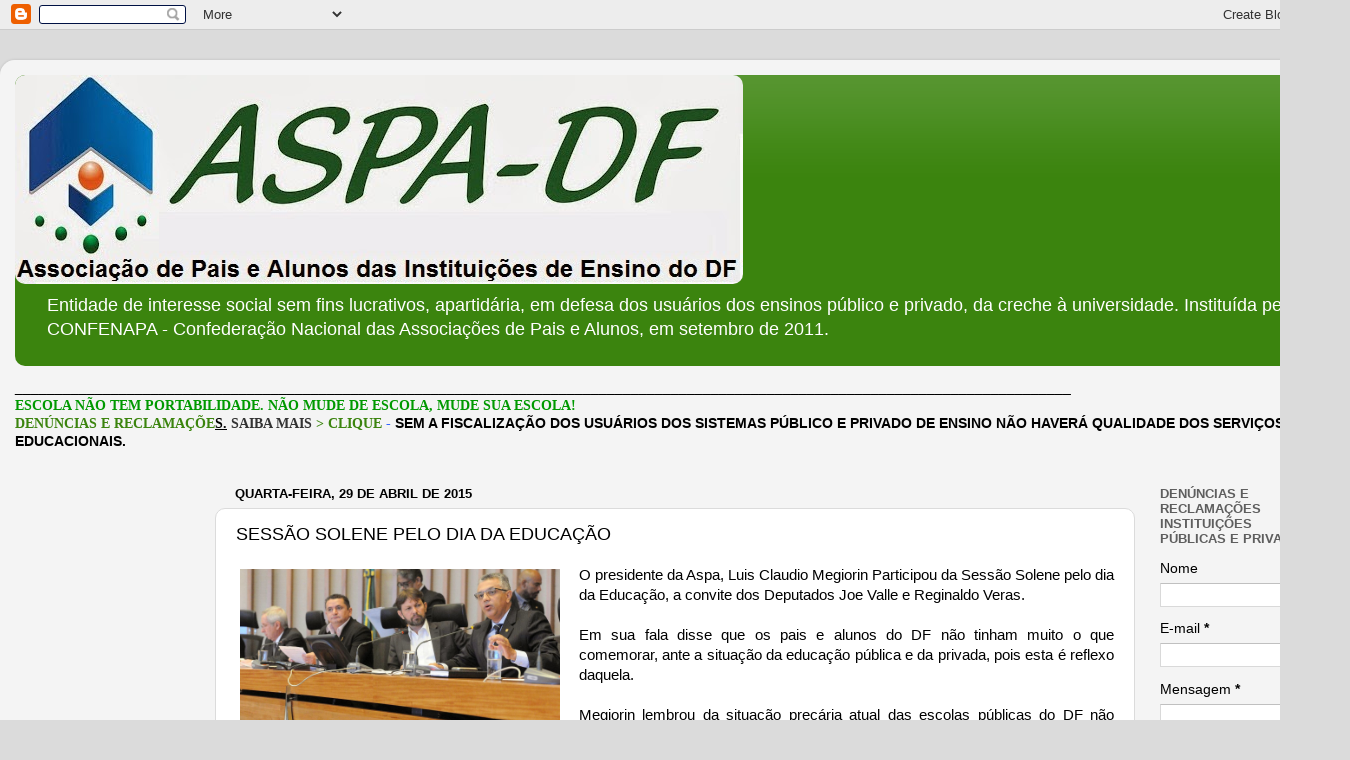

--- FILE ---
content_type: text/html; charset=UTF-8
request_url: http://www.aspadf2011.org.br/2015/04/sessao-solene-pelo-dia-da-educacao.html
body_size: 16375
content:
<!DOCTYPE html>
<html class='v2' dir='ltr' xmlns='http://www.w3.org/1999/xhtml' xmlns:b='http://www.google.com/2005/gml/b' xmlns:data='http://www.google.com/2005/gml/data' xmlns:expr='http://www.google.com/2005/gml/expr'>
<head>
<link href='https://www.blogger.com/static/v1/widgets/4128112664-css_bundle_v2.css' rel='stylesheet' type='text/css'/>
<meta content='IE=EmulateIE7' http-equiv='X-UA-Compatible'/>
<meta content='width=1100' name='viewport'/>
<meta content='text/html; charset=UTF-8' http-equiv='Content-Type'/>
<meta content='blogger' name='generator'/>
<link href='http://www.aspadf2011.org.br/favicon.ico' rel='icon' type='image/x-icon'/>
<link href='http://www.aspadf2011.org.br/2015/04/sessao-solene-pelo-dia-da-educacao.html' rel='canonical'/>
<link rel="alternate" type="application/atom+xml" title="ASSOCIAÇÃO DE PAIS E ALUNOS DAS INSTITUIÇÕES DE ENSINO DO DF - Atom" href="http://www.aspadf2011.org.br/feeds/posts/default" />
<link rel="alternate" type="application/rss+xml" title="ASSOCIAÇÃO DE PAIS E ALUNOS DAS INSTITUIÇÕES DE ENSINO DO DF - RSS" href="http://www.aspadf2011.org.br/feeds/posts/default?alt=rss" />
<link rel="service.post" type="application/atom+xml" title="ASSOCIAÇÃO DE PAIS E ALUNOS DAS INSTITUIÇÕES DE ENSINO DO DF - Atom" href="https://www.blogger.com/feeds/5610198964328939019/posts/default" />

<link rel="alternate" type="application/atom+xml" title="ASSOCIAÇÃO DE PAIS E ALUNOS DAS INSTITUIÇÕES DE ENSINO DO DF - Atom" href="http://www.aspadf2011.org.br/feeds/1779771456170948077/comments/default" />
<!--Can't find substitution for tag [blog.ieCssRetrofitLinks]-->
<link href='https://blogger.googleusercontent.com/img/b/R29vZ2xl/AVvXsEijxQW2jzDmCu4isruzCei44oqQ3zFXo4DZRjsRCQHulWcJ85eZ0dP9mvWhiEn5HSa6vPeMXVglO0Swoq2zUm7sq-I_x-xChPpn56UqkC7FnqrbJv-P6rSwjMG34gPzQouZfkyw-u9J2i0/s1600/11169532_961943113837887_6827471847930906545_o.jpg' rel='image_src'/>
<meta content='http://www.aspadf2011.org.br/2015/04/sessao-solene-pelo-dia-da-educacao.html' property='og:url'/>
<meta content='SESSÃO SOLENE PELO DIA DA EDUCAÇÃO' property='og:title'/>
<meta content='  Créditos da Foto: CLDF    O presidente da Aspa, Luis Claudio Megiorin Participou da Sessão Solene pelo dia da Educação, a convite dos Depu...' property='og:description'/>
<meta content='https://blogger.googleusercontent.com/img/b/R29vZ2xl/AVvXsEijxQW2jzDmCu4isruzCei44oqQ3zFXo4DZRjsRCQHulWcJ85eZ0dP9mvWhiEn5HSa6vPeMXVglO0Swoq2zUm7sq-I_x-xChPpn56UqkC7FnqrbJv-P6rSwjMG34gPzQouZfkyw-u9J2i0/w1200-h630-p-k-no-nu/11169532_961943113837887_6827471847930906545_o.jpg' property='og:image'/>
<title>ASSOCIAÇÃO DE PAIS E ALUNOS DAS INSTITUIÇÕES DE ENSINO DO DF: SESSÃO SOLENE PELO DIA DA EDUCAÇÃO</title>
<style id='page-skin-1' type='text/css'><!--
/*-----------------------------------------------
Blogger Template Style
Name:     Picture Window
Designer: Blogger
URL:      www.blogger.com
----------------------------------------------- */
/* Content
----------------------------------------------- */
body {
font: normal normal 15px Arial, Tahoma, Helvetica, FreeSans, sans-serif;
color: #000000;
background: #dbdbdb none no-repeat scroll center center;
}
html body .region-inner {
min-width: 0;
max-width: 100%;
width: auto;
}
.content-outer {
font-size: 90%;
}
a:link {
text-decoration:none;
color: #3b840e;
}
a:visited {
text-decoration:none;
color: #000000;
}
a:hover {
text-decoration:underline;
color: #38c010;
}
.content-outer {
background: transparent url(http://www.blogblog.com/1kt/transparent/white80.png) repeat scroll top left;
-moz-border-radius: 15px;
-webkit-border-radius: 15px;
-goog-ms-border-radius: 15px;
border-radius: 15px;
-moz-box-shadow: 0 0 3px rgba(0, 0, 0, .15);
-webkit-box-shadow: 0 0 3px rgba(0, 0, 0, .15);
-goog-ms-box-shadow: 0 0 3px rgba(0, 0, 0, .15);
box-shadow: 0 0 3px rgba(0, 0, 0, .15);
margin: 30px auto;
}
.content-inner {
padding: 15px;
}
/* Header
----------------------------------------------- */
.header-outer {
background: #3b840e url(http://www.blogblog.com/1kt/transparent/header_gradient_shade.png) repeat-x scroll top left;
_background-image: none;
color: #ffffff;
-moz-border-radius: 10px;
-webkit-border-radius: 10px;
-goog-ms-border-radius: 10px;
border-radius: 10px;
}
.Header img, .Header #header-inner {
-moz-border-radius: 10px;
-webkit-border-radius: 10px;
-goog-ms-border-radius: 10px;
border-radius: 10px;
}
.header-inner .Header .titlewrapper,
.header-inner .Header .descriptionwrapper {
padding-left: 30px;
padding-right: 30px;
}
.Header h1 {
font: normal normal 36px Arial, Tahoma, Helvetica, FreeSans, sans-serif;
text-shadow: 1px 1px 3px rgba(0, 0, 0, 0.3);
}
.Header h1 a {
color: #ffffff;
}
.Header .description {
font-size: 130%;
}
/* Tabs
----------------------------------------------- */
.tabs-inner {
margin: .5em 0 0;
padding: 0;
}
.tabs-inner .section {
margin: 0;
}
.tabs-inner .widget ul {
padding: 0;
background: #f3f3f3 url(http://www.blogblog.com/1kt/transparent/tabs_gradient_shade.png) repeat scroll bottom;
-moz-border-radius: 10px;
-webkit-border-radius: 10px;
-goog-ms-border-radius: 10px;
border-radius: 10px;
}
.tabs-inner .widget li {
border: none;
}
.tabs-inner .widget li a {
display: inline-block;
padding: .5em 1em;
margin-right: 0;
color: #3b840e;
font: normal normal 15px Arial, Tahoma, Helvetica, FreeSans, sans-serif;
-moz-border-radius: 0 0 0 0;
-webkit-border-top-left-radius: 0;
-webkit-border-top-right-radius: 0;
-goog-ms-border-radius: 0 0 0 0;
border-radius: 0 0 0 0;
background: transparent none no-repeat scroll top left;
border-right: 1px solid #cacaca;
}
.tabs-inner .widget li:first-child a {
padding-left: 1.25em;
-moz-border-radius-topleft: 10px;
-moz-border-radius-bottomleft: 10px;
-webkit-border-top-left-radius: 10px;
-webkit-border-bottom-left-radius: 10px;
-goog-ms-border-top-left-radius: 10px;
-goog-ms-border-bottom-left-radius: 10px;
border-top-left-radius: 10px;
border-bottom-left-radius: 10px;
}
.tabs-inner .widget li.selected a,
.tabs-inner .widget li a:hover {
position: relative;
z-index: 1;
background: #ffffff url(http://www.blogblog.com/1kt/transparent/tabs_gradient_shade.png) repeat scroll bottom;
color: #000000;
-moz-box-shadow: 0 0 0 rgba(0, 0, 0, .15);
-webkit-box-shadow: 0 0 0 rgba(0, 0, 0, .15);
-goog-ms-box-shadow: 0 0 0 rgba(0, 0, 0, .15);
box-shadow: 0 0 0 rgba(0, 0, 0, .15);
}
/* Headings
----------------------------------------------- */
h2 {
font: bold normal 13px Arial, Tahoma, Helvetica, FreeSans, sans-serif;
text-transform: uppercase;
color: #5e5e5e;
margin: .5em 0;
}
/* Main
----------------------------------------------- */
.main-outer {
background: transparent none repeat scroll top center;
-moz-border-radius: 0 0 0 0;
-webkit-border-top-left-radius: 0;
-webkit-border-top-right-radius: 0;
-webkit-border-bottom-left-radius: 0;
-webkit-border-bottom-right-radius: 0;
-goog-ms-border-radius: 0 0 0 0;
border-radius: 0 0 0 0;
-moz-box-shadow: 0 0 0 rgba(0, 0, 0, .15);
-webkit-box-shadow: 0 0 0 rgba(0, 0, 0, .15);
-goog-ms-box-shadow: 0 0 0 rgba(0, 0, 0, .15);
box-shadow: 0 0 0 rgba(0, 0, 0, .15);
}
.main-inner {
padding: 15px 5px 20px;
}
.main-inner .column-center-inner {
padding: 0 0;
}
.main-inner .column-left-inner {
padding-left: 0;
}
.main-inner .column-right-inner {
padding-right: 0;
}
/* Posts
----------------------------------------------- */
h3.post-title {
margin: 0;
font: normal normal 18px Arial, Tahoma, Helvetica, FreeSans, sans-serif;
}
.comments h4 {
margin: 1em 0 0;
font: normal normal 18px Arial, Tahoma, Helvetica, FreeSans, sans-serif;
}
.date-header span {
color: #000000;
}
.post-outer {
background-color: #ffffff;
border: solid 1px #dbdbdb;
-moz-border-radius: 10px;
-webkit-border-radius: 10px;
border-radius: 10px;
-goog-ms-border-radius: 10px;
padding: 15px 20px;
margin: 0 -20px 20px;
}
.post-body {
line-height: 1.4;
font-size: 110%;
position: relative;
}
.post-header {
margin: 0 0 1.5em;
color: #959595;
line-height: 1.6;
}
.post-footer {
margin: .5em 0 0;
color: #959595;
line-height: 1.6;
}
#blog-pager {
font-size: 140%
}
#comments .comment-author {
padding-top: 1.5em;
border-top: dashed 1px #ccc;
border-top: dashed 1px rgba(128, 128, 128, .5);
background-position: 0 1.5em;
}
#comments .comment-author:first-child {
padding-top: 0;
border-top: none;
}
.avatar-image-container {
margin: .2em 0 0;
}
/* Comments
----------------------------------------------- */
.comments .comments-content .icon.blog-author {
background-repeat: no-repeat;
background-image: url([data-uri]);
}
.comments .comments-content .loadmore a {
border-top: 1px solid #38c010;
border-bottom: 1px solid #38c010;
}
.comments .continue {
border-top: 2px solid #38c010;
}
/* Widgets
----------------------------------------------- */
.widget ul, .widget #ArchiveList ul.flat {
padding: 0;
list-style: none;
}
.widget ul li, .widget #ArchiveList ul.flat li {
border-top: dashed 1px #ccc;
border-top: dashed 1px rgba(128, 128, 128, .5);
}
.widget ul li:first-child, .widget #ArchiveList ul.flat li:first-child {
border-top: none;
}
.widget .post-body ul {
list-style: disc;
}
.widget .post-body ul li {
border: none;
}
/* Footer
----------------------------------------------- */
.footer-outer {
color:#ececec;
background: transparent url(http://www.blogblog.com/1kt/transparent/black50.png) repeat scroll top left;
-moz-border-radius: 10px 10px 10px 10px;
-webkit-border-top-left-radius: 10px;
-webkit-border-top-right-radius: 10px;
-webkit-border-bottom-left-radius: 10px;
-webkit-border-bottom-right-radius: 10px;
-goog-ms-border-radius: 10px 10px 10px 10px;
border-radius: 10px 10px 10px 10px;
-moz-box-shadow: 0 0 0 rgba(0, 0, 0, .15);
-webkit-box-shadow: 0 0 0 rgba(0, 0, 0, .15);
-goog-ms-box-shadow: 0 0 0 rgba(0, 0, 0, .15);
box-shadow: 0 0 0 rgba(0, 0, 0, .15);
}
.footer-inner {
padding: 10px 5px 20px;
}
.footer-outer a {
color: #daffec;
}
.footer-outer a:visited {
color: #95cab0;
}
.footer-outer a:hover {
color: #ffffff;
}
.footer-outer .widget h2 {
color: #b8b8b8;
}
/* Mobile
----------------------------------------------- */
html body.mobile {
height: auto;
}
html body.mobile {
min-height: 480px;
background-size: 100% auto;
}
.mobile .body-fauxcolumn-outer {
background: transparent none repeat scroll top left;
}
html .mobile .mobile-date-outer, html .mobile .blog-pager {
border-bottom: none;
background: transparent none repeat scroll top center;
margin-bottom: 10px;
}
.mobile .date-outer {
background: transparent none repeat scroll top center;
}
.mobile .header-outer, .mobile .main-outer,
.mobile .post-outer, .mobile .footer-outer {
-moz-border-radius: 0;
-webkit-border-radius: 0;
-goog-ms-border-radius: 0;
border-radius: 0;
}
.mobile .content-outer,
.mobile .main-outer,
.mobile .post-outer {
background: inherit;
border: none;
}
.mobile .content-outer {
font-size: 100%;
}
.mobile-link-button {
background-color: #3b840e;
}
.mobile-link-button a:link, .mobile-link-button a:visited {
color: #ffffff;
}
.mobile-index-contents {
color: #000000;
}
.mobile .tabs-inner .PageList .widget-content {
background: #ffffff url(http://www.blogblog.com/1kt/transparent/tabs_gradient_shade.png) repeat scroll bottom;
color: #000000;
}
.mobile .tabs-inner .PageList .widget-content .pagelist-arrow {
border-left: 1px solid #cacaca;
}

--></style>
<style id='template-skin-1' type='text/css'><!--
body {
min-width: 1350px;
}
.content-outer, .content-fauxcolumn-outer, .region-inner {
min-width: 1350px;
max-width: 1350px;
_width: 1350px;
}
.main-inner .columns {
padding-left: 200px;
padding-right: 200px;
}
.main-inner .fauxcolumn-center-outer {
left: 200px;
right: 200px;
/* IE6 does not respect left and right together */
_width: expression(this.parentNode.offsetWidth -
parseInt("200px") -
parseInt("200px") + 'px');
}
.main-inner .fauxcolumn-left-outer {
width: 200px;
}
.main-inner .fauxcolumn-right-outer {
width: 200px;
}
.main-inner .column-left-outer {
width: 200px;
right: 100%;
margin-left: -200px;
}
.main-inner .column-right-outer {
width: 200px;
margin-right: -200px;
}
#layout {
min-width: 0;
}
#layout .content-outer {
min-width: 0;
width: 800px;
}
#layout .region-inner {
min-width: 0;
width: auto;
}
--></style>
<link href='https://www.blogger.com/dyn-css/authorization.css?targetBlogID=5610198964328939019&amp;zx=e13d863c-f693-4b6a-aee6-0b46f7f13e7b' media='none' onload='if(media!=&#39;all&#39;)media=&#39;all&#39;' rel='stylesheet'/><noscript><link href='https://www.blogger.com/dyn-css/authorization.css?targetBlogID=5610198964328939019&amp;zx=e13d863c-f693-4b6a-aee6-0b46f7f13e7b' rel='stylesheet'/></noscript>
<meta name='google-adsense-platform-account' content='ca-host-pub-1556223355139109'/>
<meta name='google-adsense-platform-domain' content='blogspot.com'/>

<!-- data-ad-client=ca-pub-7126737486803639 -->

</head>
<body class='loading variant-shade'>
<div class='navbar section' id='navbar'><div class='widget Navbar' data-version='1' id='Navbar1'><script type="text/javascript">
    function setAttributeOnload(object, attribute, val) {
      if(window.addEventListener) {
        window.addEventListener('load',
          function(){ object[attribute] = val; }, false);
      } else {
        window.attachEvent('onload', function(){ object[attribute] = val; });
      }
    }
  </script>
<div id="navbar-iframe-container"></div>
<script type="text/javascript" src="https://apis.google.com/js/platform.js"></script>
<script type="text/javascript">
      gapi.load("gapi.iframes:gapi.iframes.style.bubble", function() {
        if (gapi.iframes && gapi.iframes.getContext) {
          gapi.iframes.getContext().openChild({
              url: 'https://www.blogger.com/navbar/5610198964328939019?po\x3d1779771456170948077\x26origin\x3dhttp://www.aspadf2011.org.br',
              where: document.getElementById("navbar-iframe-container"),
              id: "navbar-iframe"
          });
        }
      });
    </script><script type="text/javascript">
(function() {
var script = document.createElement('script');
script.type = 'text/javascript';
script.src = '//pagead2.googlesyndication.com/pagead/js/google_top_exp.js';
var head = document.getElementsByTagName('head')[0];
if (head) {
head.appendChild(script);
}})();
</script>
</div></div>
<div class='body-fauxcolumns'>
<div class='fauxcolumn-outer body-fauxcolumn-outer'>
<div class='cap-top'>
<div class='cap-left'></div>
<div class='cap-right'></div>
</div>
<div class='fauxborder-left'>
<div class='fauxborder-right'></div>
<div class='fauxcolumn-inner'>
</div>
</div>
<div class='cap-bottom'>
<div class='cap-left'></div>
<div class='cap-right'></div>
</div>
</div>
</div>
<div class='content'>
<div class='content-fauxcolumns'>
<div class='fauxcolumn-outer content-fauxcolumn-outer'>
<div class='cap-top'>
<div class='cap-left'></div>
<div class='cap-right'></div>
</div>
<div class='fauxborder-left'>
<div class='fauxborder-right'></div>
<div class='fauxcolumn-inner'>
</div>
</div>
<div class='cap-bottom'>
<div class='cap-left'></div>
<div class='cap-right'></div>
</div>
</div>
</div>
<div class='content-outer'>
<div class='content-cap-top cap-top'>
<div class='cap-left'></div>
<div class='cap-right'></div>
</div>
<div class='fauxborder-left content-fauxborder-left'>
<div class='fauxborder-right content-fauxborder-right'></div>
<div class='content-inner'>
<header>
<div class='header-outer'>
<div class='header-cap-top cap-top'>
<div class='cap-left'></div>
<div class='cap-right'></div>
</div>
<div class='fauxborder-left header-fauxborder-left'>
<div class='fauxborder-right header-fauxborder-right'></div>
<div class='region-inner header-inner'>
<div class='header section' id='header'><div class='widget Header' data-version='1' id='Header1'>
<div id='header-inner'>
<a href='http://www.aspadf2011.org.br/' style='display: block'>
<img alt='ASSOCIAÇÃO DE PAIS E ALUNOS DAS INSTITUIÇÕES DE ENSINO DO DF' height='209px; ' id='Header1_headerimg' src='https://blogger.googleusercontent.com/img/b/R29vZ2xl/AVvXsEgXtkeudKCa1wmbGcf5X1YLplzpP9NpKJY8Tw5AsVkbDzg6dbyKfsZD6C8Vl77oiiBC5VoX9fBj2oSw1K1nS42UOT4G85A7raE5jyy7We1qWPqXQzf3sqzYeidvRTk5GqUn_vRFLKAzzJQ/s760/Logo001.jpg' style='display: block' width='728px; '/>
</a>
<div class='descriptionwrapper'>
<p class='description'><span>Entidade de interesse social sem fins lucrativos, apartidária, em defesa dos usuários dos ensinos público e privado, da creche à universidade. Instituída pela CONFENAPA - Confederação Nacional das Associações de Pais e  Alunos,  em  setembro de 2011.</span></p>
</div>
</div>
</div></div>
</div>
</div>
<div class='header-cap-bottom cap-bottom'>
<div class='cap-left'></div>
<div class='cap-right'></div>
</div>
</div>
</header>
<div class='tabs-outer'>
<div class='tabs-cap-top cap-top'>
<div class='cap-left'></div>
<div class='cap-right'></div>
</div>
<div class='fauxborder-left tabs-fauxborder-left'>
<div class='fauxborder-right tabs-fauxborder-right'></div>
<div class='region-inner tabs-inner'>
<div class='tabs section' id='crosscol'><div class='widget Text' data-version='1' id='Text2'>
<div class='widget-content'>
<blockquote style="font-family: Georgia, serif; font-size: 100%; font-style: normal; font-variant: normal; font-weight: normal; line-height: normal;"></blockquote><div style="font-weight: normal;"><span style="font-size:100%;">____________________________________________________________________________________________________________________________________</span></div><div><span class="Apple-style-span"><div style="font-weight: normal;"><span style="color:#009900;"><b><span style="font-family:Georgia, serif;">ESCOLA NÃO TEM PORTABILIDADE. NÃO MUDE DE ESCOLA, MUDE SUA ESCOLA!</span></b></span></div><div style="font-weight: normal;"><b  style="font-size:100%;"><span style="font-family:Georgia, serif;"><a href="http://www.aspadf2011.org.br/p/novos-desafios.html">DENÚNCIAS E RECLAMAÇÕE</a><u>S.</u> </span><span style="font-family:Georgia, serif;color:#333333;">SAIBA MAIS</span><span style="font-family:Georgia, serif;color:#ff0000;"> </span><span style="font-family:Georgia, serif;color:#3366ff;"><a href="http://www.aspadf2011.org.br/p/novos-desafios.html">> CLIQUE</a>  - </span></b><b style="font-size: 100%; text-align: center;">SEM A FISCALIZAÇÃO DOS USUÁRIOS DOS SISTEMAS PÚBLICO E PRIVADO  DE ENSINO NÃO HAVERÁ QUALIDADE DOS SERVIÇOS EDUCACIONAIS.</b></div><blockquote style="font-family: Georgia, serif; font-size: 100%; font-style: normal; font-variant: normal; font-weight: normal; line-height: normal;"></blockquote></span></div>
</div>
<div class='clear'></div>
</div></div>
<div class='tabs no-items section' id='crosscol-overflow'></div>
</div>
</div>
<div class='tabs-cap-bottom cap-bottom'>
<div class='cap-left'></div>
<div class='cap-right'></div>
</div>
</div>
<div class='main-outer'>
<div class='main-cap-top cap-top'>
<div class='cap-left'></div>
<div class='cap-right'></div>
</div>
<div class='fauxborder-left main-fauxborder-left'>
<div class='fauxborder-right main-fauxborder-right'></div>
<div class='region-inner main-inner'>
<div class='columns fauxcolumns'>
<div class='fauxcolumn-outer fauxcolumn-center-outer'>
<div class='cap-top'>
<div class='cap-left'></div>
<div class='cap-right'></div>
</div>
<div class='fauxborder-left'>
<div class='fauxborder-right'></div>
<div class='fauxcolumn-inner'>
</div>
</div>
<div class='cap-bottom'>
<div class='cap-left'></div>
<div class='cap-right'></div>
</div>
</div>
<div class='fauxcolumn-outer fauxcolumn-left-outer'>
<div class='cap-top'>
<div class='cap-left'></div>
<div class='cap-right'></div>
</div>
<div class='fauxborder-left'>
<div class='fauxborder-right'></div>
<div class='fauxcolumn-inner'>
</div>
</div>
<div class='cap-bottom'>
<div class='cap-left'></div>
<div class='cap-right'></div>
</div>
</div>
<div class='fauxcolumn-outer fauxcolumn-right-outer'>
<div class='cap-top'>
<div class='cap-left'></div>
<div class='cap-right'></div>
</div>
<div class='fauxborder-left'>
<div class='fauxborder-right'></div>
<div class='fauxcolumn-inner'>
</div>
</div>
<div class='cap-bottom'>
<div class='cap-left'></div>
<div class='cap-right'></div>
</div>
</div>
<!-- corrects IE6 width calculation -->
<div class='columns-inner'>
<div class='column-center-outer'>
<div class='column-center-inner'>
<div class='main section' id='main'><div class='widget Blog' data-version='1' id='Blog1'>
<div class='blog-posts hfeed'>

          <div class="date-outer">
        
<h2 class='date-header'><span>quarta-feira, 29 de abril de 2015</span></h2>

          <div class="date-posts">
        
<div class='post-outer'>
<div class='post hentry'>
<a name='1779771456170948077'></a>
<h3 class='post-title entry-title'>
SESSÃO SOLENE PELO DIA DA EDUCAÇÃO
</h3>
<div class='post-header'>
<div class='post-header-line-1'></div>
</div>
<div class='post-body entry-content' id='post-body-1779771456170948077'>
<table cellpadding="0" cellspacing="0" class="tr-caption-container" style="float: left; margin-right: 1em; text-align: left;"><tbody>
<tr><td style="text-align: center;"><a href="https://blogger.googleusercontent.com/img/b/R29vZ2xl/AVvXsEijxQW2jzDmCu4isruzCei44oqQ3zFXo4DZRjsRCQHulWcJ85eZ0dP9mvWhiEn5HSa6vPeMXVglO0Swoq2zUm7sq-I_x-xChPpn56UqkC7FnqrbJv-P6rSwjMG34gPzQouZfkyw-u9J2i0/s1600/11169532_961943113837887_6827471847930906545_o.jpg" imageanchor="1" style="clear: left; margin-bottom: 1em; margin-left: auto; margin-right: auto;"><img border="0" height="213" src="https://blogger.googleusercontent.com/img/b/R29vZ2xl/AVvXsEijxQW2jzDmCu4isruzCei44oqQ3zFXo4DZRjsRCQHulWcJ85eZ0dP9mvWhiEn5HSa6vPeMXVglO0Swoq2zUm7sq-I_x-xChPpn56UqkC7FnqrbJv-P6rSwjMG34gPzQouZfkyw-u9J2i0/s1600/11169532_961943113837887_6827471847930906545_o.jpg" width="320" /></a></td></tr>
<tr><td class="tr-caption" style="text-align: center;">Créditos da Foto: CLDF</td></tr>
</tbody></table>
<div style="text-align: justify;">
<span style="font-family: Arial, Helvetica, sans-serif;">O presidente da Aspa, Luis Claudio Megiorin Participou da Sessão Solene pelo dia da Educação, a convite dos Deputados Joe Valle e Reginaldo Veras.</span></div>
<div style="text-align: justify;">
<span style="font-family: Arial, Helvetica, sans-serif;"><br /></span></div>
<div style="text-align: justify;">
<span style="font-family: Arial, Helvetica, sans-serif;">Em sua fala disse que os pais e alunos do DF não tinham muito o que comemorar, ante a situação da educação pública e da privada, pois esta é reflexo daquela.</span></div>
<div style="text-align: justify;">
<span style="font-family: Arial, Helvetica, sans-serif;"><br /></span></div>
<div style="text-align: justify;">
<span style="font-family: Arial, Helvetica, sans-serif;">Megiorin lembrou da situação precária atual das escolas públicas do DF não ocorreram nos últimos 100 dias do governo, mas ao longo dos últimos governos e pouco ou nada fizeram pela educação do DF.&nbsp;</span></div>
<div style="text-align: justify;">
<span style="font-family: Arial, Helvetica, sans-serif;"><br /></span></div>
<div style="text-align: justify;">
<span style="font-family: Arial, Helvetica, sans-serif;">Falou ainda que por causa da precária situação das educação pública a educação privada avança sobre a pública com fusões, compras de escola por Fundos de investimentos diversificados internacionais. Lembrou ainda que o DF é a Unidade da Federação com o maior número de escolas privadas proporcionalmente.&nbsp;</span></div>
<div style="text-align: justify;">
<span style="font-family: Arial, Helvetica, sans-serif;"><br /></span></div>
<div style="text-align: justify;">
<span style="color: blue; font-family: Arial, Helvetica, sans-serif;"><b><a href="https://soundcloud.com/user782509496/sessao-solene-dia-da-educacao-cldf-28-04-2015">ouça a fala de Megiorin &gt; Clique</a>&nbsp; &nbsp; &nbsp; &nbsp; &nbsp; &nbsp; &nbsp; &nbsp; &nbsp; &nbsp; &nbsp; &nbsp; &nbsp; &nbsp; &nbsp; &nbsp; &nbsp;&nbsp;</b></span><b style="color: blue; font-family: Arial, Helvetica, sans-serif;"><a href="http://www.cl.df.gov.br/ultimas-noticias/-/asset_publisher/IT0h/content/debate-sobre-educacao-publica-e-marcado-por-muitos-protestos?redirect=http%3A%2F%2Fwww.cl.df.gov.br%2F">Saiba mais: &gt;Clique</a></b></div>
<div class="separator" style="clear: both; text-align: right;">
<a href="https://blogger.googleusercontent.com/img/b/R29vZ2xl/AVvXsEj0fbAYW9brmqhpZ94b93H-FoI1KffI8vAkMmOAjZMk2WGj5d_Ha2XyL7Q3H-F-S3f3uWvtvoFkJVE8BI209d_z26LG_W8Mm1esKY0SE8_qrJJ_7D4iFbIZhZRjSYJm7pjhOsnZvlTMwp8/s1600/90c8a860751b252e58c26f97e05856c4_M.jpg" imageanchor="1" style="margin-left: 1em; margin-right: 1em;"><img border="0" height="200" src="https://blogger.googleusercontent.com/img/b/R29vZ2xl/AVvXsEj0fbAYW9brmqhpZ94b93H-FoI1KffI8vAkMmOAjZMk2WGj5d_Ha2XyL7Q3H-F-S3f3uWvtvoFkJVE8BI209d_z26LG_W8Mm1esKY0SE8_qrJJ_7D4iFbIZhZRjSYJm7pjhOsnZvlTMwp8/s1600/90c8a860751b252e58c26f97e05856c4_M.jpg" width="320" /></a></div>
<div style="text-align: justify;">
<br /></div>
<div style="text-align: justify;">
<span style="color: blue; font-family: Arial, Helvetica, sans-serif;"><br /></span></div>
<div style='clear: both;'></div>
</div>
<div class='post-footer'>
<div class='post-footer-line post-footer-line-1'><span class='post-author vcard'>
Postado por
<span class='fn'>ASPA-DF ASSOCIAÇÃO DE PAIS E ALUNOS DO DF</span>
</span>
<span class='post-timestamp'>
às
<a class='timestamp-link' href='http://www.aspadf2011.org.br/2015/04/sessao-solene-pelo-dia-da-educacao.html' rel='bookmark' title='permanent link'><abbr class='published' title='2015-04-29T11:51:00-07:00'>11:51</abbr></a>
</span>
<span class='post-comment-link'>
</span>
<span class='post-icons'>
<span class='item-action'>
<a href='https://www.blogger.com/email-post/5610198964328939019/1779771456170948077' title='Enviar esta postagem'>
<img alt='' class='icon-action' height='13' src='http://img1.blogblog.com/img/icon18_email.gif' width='18'/>
</a>
</span>
<span class='item-control blog-admin pid-77354127'>
<a href='https://www.blogger.com/post-edit.g?blogID=5610198964328939019&postID=1779771456170948077&from=pencil' title='Editar postagem'>
<img alt='' class='icon-action' height='18' src='https://resources.blogblog.com/img/icon18_edit_allbkg.gif' width='18'/>
</a>
</span>
</span>
<div class='post-share-buttons goog-inline-block'>
<a class='goog-inline-block share-button sb-email' href='https://www.blogger.com/share-post.g?blogID=5610198964328939019&postID=1779771456170948077&target=email' target='_blank' title='Enviar por e-mail'><span class='share-button-link-text'>Enviar por e-mail</span></a><a class='goog-inline-block share-button sb-blog' href='https://www.blogger.com/share-post.g?blogID=5610198964328939019&postID=1779771456170948077&target=blog' onclick='window.open(this.href, "_blank", "height=270,width=475"); return false;' target='_blank' title='Postar no blog!'><span class='share-button-link-text'>Postar no blog!</span></a><a class='goog-inline-block share-button sb-twitter' href='https://www.blogger.com/share-post.g?blogID=5610198964328939019&postID=1779771456170948077&target=twitter' target='_blank' title='Compartilhar no X'><span class='share-button-link-text'>Compartilhar no X</span></a><a class='goog-inline-block share-button sb-facebook' href='https://www.blogger.com/share-post.g?blogID=5610198964328939019&postID=1779771456170948077&target=facebook' onclick='window.open(this.href, "_blank", "height=430,width=640"); return false;' target='_blank' title='Compartilhar no Facebook'><span class='share-button-link-text'>Compartilhar no Facebook</span></a><a class='goog-inline-block share-button sb-pinterest' href='https://www.blogger.com/share-post.g?blogID=5610198964328939019&postID=1779771456170948077&target=pinterest' target='_blank' title='Compartilhar com o Pinterest'><span class='share-button-link-text'>Compartilhar com o Pinterest</span></a>
</div>
</div>
<div class='post-footer-line post-footer-line-2'><span class='post-labels'>
</span>
</div>
<div class='post-footer-line post-footer-line-3'><span class='post-location'>
</span>
</div>
</div>
</div>
<div class='comments' id='comments'>
<a name='comments'></a>
<h4>Nenhum comentário:</h4>
<div id='Blog1_comments-block-wrapper'>
<dl class='avatar-comment-indent' id='comments-block'>
</dl>
</div>
<p class='comment-footer'>
<div class='comment-form'>
<a name='comment-form'></a>
<h4 id='comment-post-message'>Postar um comentário</h4>
<p>SUA OPINIÃO É MUITO IMPORTANTE PARA A ASPA.<br />POR GENTILEZA,ENVIE UM E-MAIL PARA: aspadf11@gmail.com PARA FUTUROS CONTATOS.<br />GRATOS.</p>
<a href='https://www.blogger.com/comment/frame/5610198964328939019?po=1779771456170948077&hl=pt-BR&saa=85391&origin=http://www.aspadf2011.org.br' id='comment-editor-src'></a>
<iframe allowtransparency='true' class='blogger-iframe-colorize blogger-comment-from-post' frameborder='0' height='410px' id='comment-editor' name='comment-editor' src='' width='100%'></iframe>
<script src='https://www.blogger.com/static/v1/jsbin/1345082660-comment_from_post_iframe.js' type='text/javascript'></script>
<script type='text/javascript'>
      BLOG_CMT_createIframe('https://www.blogger.com/rpc_relay.html');
    </script>
</div>
</p>
</div>
</div>

        </div></div>
      
</div>
<div class='blog-pager' id='blog-pager'>
<span id='blog-pager-newer-link'>
<a class='blog-pager-newer-link' href='http://www.aspadf2011.org.br/2015/04/dia-da-educacao.html' id='Blog1_blog-pager-newer-link' title='Postagem mais recente'>Postagem mais recente</a>
</span>
<span id='blog-pager-older-link'>
<a class='blog-pager-older-link' href='http://www.aspadf2011.org.br/2015/04/audiencia-publica-dos-cils.html' id='Blog1_blog-pager-older-link' title='Postagem mais antiga'>Postagem mais antiga</a>
</span>
<a class='home-link' href='http://www.aspadf2011.org.br/'>Página inicial</a>
</div>
<div class='clear'></div>
<div class='post-feeds'>
<div class='feed-links'>
Assinar:
<a class='feed-link' href='http://www.aspadf2011.org.br/feeds/1779771456170948077/comments/default' target='_blank' type='application/atom+xml'>Postar comentários (Atom)</a>
</div>
</div>
</div></div>
</div>
</div>
<div class='column-left-outer'>
<div class='column-left-inner'>
<aside>
<div class='sidebar section' id='sidebar-left-1'><div class='widget AdSense' data-version='1' id='AdSense1'>
<div class='widget-content'>
<script async src="//pagead2.googlesyndication.com/pagead/js/adsbygoogle.js"></script>
<!-- aspadf_sidebar-left-1_AdSense1_1x1_as -->
<ins class="adsbygoogle"
     style="display:block"
     data-ad-client="ca-pub-7126737486803639"
     data-ad-host="ca-host-pub-1556223355139109"
     data-ad-slot="3934637907"
     data-ad-format="auto"></ins>
<script>
(adsbygoogle = window.adsbygoogle || []).push({});
</script>
<div class='clear'></div>
</div>
</div><div class='widget Stats' data-version='1' id='Stats1'>
<h2>Acessos</h2>
<div class='widget-content'>
<div id='Stats1_content' style='display: none;'>
<script src='https://www.gstatic.com/charts/loader.js' type='text/javascript'></script>
<span id='Stats1_sparklinespan' style='display:inline-block; width:75px; height:30px'></span>
<span class='counter-wrapper text-counter-wrapper' id='Stats1_totalCount'>
</span>
<div class='clear'></div>
</div>
</div>
</div><div class='widget Feed' data-version='1' id='Feed4'>
<h2>ASSOCIAÇÃO DE PAIS E ALUNOS DAS INSTITUIÇÕES DE ENSINO DO DF</h2>
<div class='widget-content' id='Feed4_feedItemListDisplay'>
<span style='filter: alpha(25); opacity: 0.25;'>
<a href='http://www.aspadf2011.org.br/feeds/posts/default'>Carregando...</a>
</span>
</div>
<div class='clear'></div>
</div><div class='widget Translate' data-version='1' id='Translate1'>
<h2 class='title'>Translate</h2>
<div id='google_translate_element'></div>
<script>
    function googleTranslateElementInit() {
      new google.translate.TranslateElement({
        pageLanguage: 'pt',
        autoDisplay: 'true',
        layout: google.translate.TranslateElement.InlineLayout.VERTICAL
      }, 'google_translate_element');
    }
  </script>
<script src='//translate.google.com/translate_a/element.js?cb=googleTranslateElementInit'></script>
<div class='clear'></div>
</div><div class='widget BlogSearch' data-version='1' id='BlogSearch1'>
<h2 class='title'>Pesquisar este blog</h2>
<div class='widget-content'>
<div id='BlogSearch1_form'>
<form action='http://www.aspadf2011.org.br/search' class='gsc-search-box' target='_top'>
<table cellpadding='0' cellspacing='0' class='gsc-search-box'>
<tbody>
<tr>
<td class='gsc-input'>
<input autocomplete='off' class='gsc-input' name='q' size='10' title='search' type='text' value=''/>
</td>
<td class='gsc-search-button'>
<input class='gsc-search-button' title='search' type='submit' value='Pesquisar'/>
</td>
</tr>
</tbody>
</table>
</form>
</div>
</div>
<div class='clear'></div>
</div><div class='widget Image' data-version='1' id='Image9'>
<h2>Correio Braziliense</h2>
<div class='widget-content'>
<a href='http://www.correiobraziliense.com.br/euestudante/EuEstudante/'>
<img alt='Correio Braziliense' height='40' id='Image9_img' src='https://blogger.googleusercontent.com/img/b/R29vZ2xl/AVvXsEiJCs1uYCPbTFLjxPga0z8KDE9BtcVli9MJfXohtTuTqfdLjDVYnTahR08bI2C3TvwIjLD4Y_JqqEMNo89lLM15dHgX9P_Mc6h8PV8owYpPL5boLPqQxSpzDPteS32ewE40l1GBFMRgmZ0/s1600/Eu+Estudante.png' width='190'/>
</a>
<br/>
</div>
<div class='clear'></div>
</div><div class='widget Image' data-version='1' id='Image7'>
<h2>MISSÃO ALUNO</h2>
<div class='widget-content'>
<a href='http://cbn.globoradio.globo.com/colunas/missao-aluno/MISSAO-ALUNO.htm'>
<img alt='MISSÃO ALUNO' height='64' id='Image7_img' src='https://blogger.googleusercontent.com/img/b/R29vZ2xl/AVvXsEgBH3bIqa9hExzdPh7TggE9dXP60Lvbfts29UD5N3H23mMT5Wd9qZOOfXLW37MEB3HwZv23g9arNbd8u01r4M9YZFVFM5H_NVp1XIufU2bjmDIHl06EGvn8i2AMxoSTCEV-0HvOrtO18d8/s176/cbn.jpg' width='176'/>
</a>
<br/>
</div>
<div class='clear'></div>
</div><div class='widget Image' data-version='1' id='Image5'>
<h2>SIGA</h2>
<div class='widget-content'>
<a href='https://twitter.com/ASPADF'>
<img alt='SIGA' height='72' id='Image5_img' src='https://blogger.googleusercontent.com/img/b/R29vZ2xl/AVvXsEjFQQsR3YmtAC8PopRY4rZ5H9-U70ZPKmu3LTgOplgVPHR4iHa5yPHJuWTuzviGwcP3Q04YL5Tenh0N_SZMpfHvh5v5_IJX6wS3BpxsoCSfN5beKKmT3RSmbxQaagxoCIGJ-l_MTrKSsIU/s1600/TWITTER.jpg' width='190'/>
</a>
<br/>
</div>
<div class='clear'></div>
</div><div class='widget Image' data-version='1' id='Image6'>
<h2>SIGA</h2>
<div class='widget-content'>
<a href='https://www.facebook.com/pages/Aspa-DF/267632336689805'>
<img alt='SIGA' height='67' id='Image6_img' src='https://blogger.googleusercontent.com/img/b/R29vZ2xl/AVvXsEjZcgPCfSBNc1eFAWp26rgeoPVwxHr1-8gwJQ-fmGFfE7ScFCOLDXmg03FwYk7FstBK-hyOGORlsR8iWz_zy0PhvG3YakWDntFmOPkEyV12X8z-31bDXuEnlsvzmz0rv9tzIDUeXWxUAVA/s1600/FACE.jpg' width='190'/>
</a>
<br/>
</div>
<div class='clear'></div>
</div><div class='widget Image' data-version='1' id='Image4'>
<h2>SIGA</h2>
<div class='widget-content'>
<a href='http://www.youtube.com/aspadf'>
<img alt='SIGA' height='76' id='Image4_img' src='https://blogger.googleusercontent.com/img/b/R29vZ2xl/AVvXsEj88eOQHqz_5_QD3FjPyvg2qoKisMLdTGaVmK8fyf-6WI6p_rQLmOJRPscHOwLiEy9W53BL8ms1gttX-_nlwj55ZjVS2yaXBEYiVfek7Ktf9oHOxUV0tYJmKySoJSREduPjwYKzPCiaXFs/s190/youtube.jpg' width='190'/>
</a>
<br/>
</div>
<div class='clear'></div>
</div><div class='widget Followers' data-version='1' id='Followers1'>
<h2 class='title'>Seguidores</h2>
<div class='widget-content'>
<div id='Followers1-wrapper'>
<div style='margin-right:2px;'>
<div><script type="text/javascript" src="https://apis.google.com/js/platform.js"></script>
<div id="followers-iframe-container"></div>
<script type="text/javascript">
    window.followersIframe = null;
    function followersIframeOpen(url) {
      gapi.load("gapi.iframes", function() {
        if (gapi.iframes && gapi.iframes.getContext) {
          window.followersIframe = gapi.iframes.getContext().openChild({
            url: url,
            where: document.getElementById("followers-iframe-container"),
            messageHandlersFilter: gapi.iframes.CROSS_ORIGIN_IFRAMES_FILTER,
            messageHandlers: {
              '_ready': function(obj) {
                window.followersIframe.getIframeEl().height = obj.height;
              },
              'reset': function() {
                window.followersIframe.close();
                followersIframeOpen("https://www.blogger.com/followers/frame/5610198964328939019?colors\x3dCgt0cmFuc3BhcmVudBILdHJhbnNwYXJlbnQaByMwMDAwMDAiByMzYjg0MGUqC3RyYW5zcGFyZW50MgcjNWU1ZTVlOgcjMDAwMDAwQgcjM2I4NDBlSgcjMDAwMDAwUgcjM2I4NDBlWgt0cmFuc3BhcmVudA%3D%3D\x26pageSize\x3d21\x26hl\x3dpt-BR\x26origin\x3dhttp://www.aspadf2011.org.br");
              },
              'open': function(url) {
                window.followersIframe.close();
                followersIframeOpen(url);
              }
            }
          });
        }
      });
    }
    followersIframeOpen("https://www.blogger.com/followers/frame/5610198964328939019?colors\x3dCgt0cmFuc3BhcmVudBILdHJhbnNwYXJlbnQaByMwMDAwMDAiByMzYjg0MGUqC3RyYW5zcGFyZW50MgcjNWU1ZTVlOgcjMDAwMDAwQgcjM2I4NDBlSgcjMDAwMDAwUgcjM2I4NDBlWgt0cmFuc3BhcmVudA%3D%3D\x26pageSize\x3d21\x26hl\x3dpt-BR\x26origin\x3dhttp://www.aspadf2011.org.br");
  </script></div>
</div>
</div>
<div class='clear'></div>
</div>
</div></div>
</aside>
</div>
</div>
<div class='column-right-outer'>
<div class='column-right-inner'>
<aside>
<div class='sidebar section' id='sidebar-right-1'><div class='widget ContactForm' data-version='1' id='ContactForm1'>
<h2 class='title'>DENÚNCIAS E RECLAMAÇÕES INSTITUIÇÕES PÚBLICAS E PRIVADAS</h2>
<div class='contact-form-widget'>
<div class='form'>
<form name='contact-form'>
<p></p>
Nome
<br/>
<input class='contact-form-name' id='ContactForm1_contact-form-name' name='name' size='30' type='text' value=''/>
<p></p>
E-mail
<span style='font-weight: bolder;'>*</span>
<br/>
<input class='contact-form-email' id='ContactForm1_contact-form-email' name='email' size='30' type='text' value=''/>
<p></p>
Mensagem
<span style='font-weight: bolder;'>*</span>
<br/>
<textarea class='contact-form-email-message' cols='25' id='ContactForm1_contact-form-email-message' name='email-message' rows='5'></textarea>
<p></p>
<input class='contact-form-button contact-form-button-submit' id='ContactForm1_contact-form-submit' type='button' value='Enviar'/>
<p></p>
<div style='text-align: center; max-width: 222px; width: 100%'>
<p class='contact-form-error-message' id='ContactForm1_contact-form-error-message'></p>
<p class='contact-form-success-message' id='ContactForm1_contact-form-success-message'></p>
</div>
</form>
</div>
</div>
<div class='clear'></div>
</div><div class='widget Image' data-version='1' id='Image3'>
<h2>OUVIDORIA SEDF</h2>
<div class='widget-content'>
<a href='https://www.educacao.df.gov.br/canais-de-atendimento/'>
<img alt='OUVIDORIA SEDF' height='63' id='Image3_img' src='https://blogger.googleusercontent.com/img/b/R29vZ2xl/AVvXsEh_1mmBJ2QZ5k9kFVo1uPytCtsKxUrtQUShUr4vmUYzbGA5s8eKPfmN1GErR3RLc0TZnFGYCx0wh7CQtgjACxE91EkVMA3DJV3WL5kEw2kns-60iPiVNBUlcIZ8bUsFyTQ3HI409qk1wgY/s190/ouvidoria.jpg' width='190'/>
</a>
<br/>
</div>
<div class='clear'></div>
</div><div class='widget Image' data-version='1' id='Image2'>
<h2>FAÇA VALER SEUS DIREITOS</h2>
<div class='widget-content'>
<a href='https://www.defensoria.df.gov.br/?page_id=1406'>
<img alt='FAÇA VALER SEUS DIREITOS' height='62' id='Image2_img' src='https://blogger.googleusercontent.com/img/b/R29vZ2xl/AVvXsEgKjZYN23rTGYUEv23_yNpoQ3AU3TTF3DT0Hw69mhACcUnc7VgoE5gDH5iRAGP25KUuHZIS17qC_bJHxQF7gy-MrldhX5O8h3CnXlNtGHBaVuVcVabHxn3p9E4VK3x_ekyEjpdLkeJfle0/s190/DEFENSORIA+logo-dp2-21.png' width='190'/>
</a>
<br/>
</div>
<div class='clear'></div>
</div><div class='widget PageList' data-version='1' id='PageList1'>
<h2>Menu</h2>
<div class='widget-content'>
<ul>
<li>
<a href='http://www.aspadf2011.org.br/'>INICIAL</a>
</li>
<li>
<a href='http://www.aspadf2011.org.br/p/contato.html'>FALE CONOSCO - QUEM SOMOS</a>
</li>
<li>
<a href='http://www.aspadf2011.org.br/p/na-imprensa.html'>NA IMPRENSA</a>
</li>
<li>
<a href='http://www.aspadf2011.org.br/p/historia.html'>HISTÓRIA</a>
</li>
<li>
<a href='http://www.aspadf2011.org.br/p/missao.html'>MISSÃO</a>
</li>
<li>
<a href='http://www.aspadf2011.org.br/p/estatuto.html'>ESTATUTO</a>
</li>
<li>
<a href='http://www.aspadf2011.org.br/p/associe-se-ou-cadastre-seu-e-mail-para.html'>FILIE-SE</a>
</li>
<li>
<a href='http://www.aspadf2011.org.br/p/blog-page.html'>AVANÇO E.M.</a>
</li>
<li>
<a href='http://www.aspadf2011.org.br/p/acoes-judiciais.html'>AÇÕES JUDICIAIS / MP</a>
</li>
<li>
<a href='http://www.aspadf2011.org.br/p/valorizacao-da-carreira-docente.html'>PROFESSOR</a>
</li>
<li>
<a href='http://www.aspadf2011.org.br/p/confenapa.html'>CONFENAPA</a>
</li>
<li>
<a href='http://www.aspadf2011.org.br/p/bullying.html'>BULLYING/VIOLÊNCIA</a>
</li>
<li>
<a href='http://www.aspadf2011.org.br/p/escolha-escola.html'>ESCOLHA A ESCOLA</a>
</li>
<li>
<a href='http://www.aspadf2011.org.br/p/enem-enade.html'>ENEM / ENADE</a>
</li>
<li>
<a href='http://www.aspadf2011.org.br/p/psicopedagogia.html'>GALERIA FOTOS</a>
</li>
<li>
<a href='http://www.aspadf2011.org.br/p/novos-desafios.html'>DESAFIOS</a>
</li>
<li>
<a href='http://www.aspadf2011.org.br/p/merenda-escolar.html'>MERENDA ESCOLAR</a>
</li>
</ul>
<div class='clear'></div>
</div>
</div><div class='widget Subscribe' data-version='1' id='Subscribe1'>
<div style='white-space:nowrap'>
<h2 class='title'>RSS</h2>
<div class='widget-content'>
<div class='subscribe-wrapper subscribe-type-POST'>
<div class='subscribe expanded subscribe-type-POST' id='SW_READER_LIST_Subscribe1POST' style='display:none;'>
<div class='top'>
<span class='inner' onclick='return(_SW_toggleReaderList(event, "Subscribe1POST"));'>
<img class='subscribe-dropdown-arrow' src='https://resources.blogblog.com/img/widgets/arrow_dropdown.gif'/>
<img align='absmiddle' alt='' border='0' class='feed-icon' src='https://resources.blogblog.com/img/icon_feed12.png'/>
Postagens
</span>
<div class='feed-reader-links'>
<a class='feed-reader-link' href='https://www.netvibes.com/subscribe.php?url=http%3A%2F%2Fwww.aspadf2011.org.br%2Ffeeds%2Fposts%2Fdefault' target='_blank'>
<img src='https://resources.blogblog.com/img/widgets/subscribe-netvibes.png'/>
</a>
<a class='feed-reader-link' href='https://add.my.yahoo.com/content?url=http%3A%2F%2Fwww.aspadf2011.org.br%2Ffeeds%2Fposts%2Fdefault' target='_blank'>
<img src='https://resources.blogblog.com/img/widgets/subscribe-yahoo.png'/>
</a>
<a class='feed-reader-link' href='http://www.aspadf2011.org.br/feeds/posts/default' target='_blank'>
<img align='absmiddle' class='feed-icon' src='https://resources.blogblog.com/img/icon_feed12.png'/>
                  Atom
                </a>
</div>
</div>
<div class='bottom'></div>
</div>
<div class='subscribe' id='SW_READER_LIST_CLOSED_Subscribe1POST' onclick='return(_SW_toggleReaderList(event, "Subscribe1POST"));'>
<div class='top'>
<span class='inner'>
<img class='subscribe-dropdown-arrow' src='https://resources.blogblog.com/img/widgets/arrow_dropdown.gif'/>
<span onclick='return(_SW_toggleReaderList(event, "Subscribe1POST"));'>
<img align='absmiddle' alt='' border='0' class='feed-icon' src='https://resources.blogblog.com/img/icon_feed12.png'/>
Postagens
</span>
</span>
</div>
<div class='bottom'></div>
</div>
</div>
<div class='subscribe-wrapper subscribe-type-PER_POST'>
<div class='subscribe expanded subscribe-type-PER_POST' id='SW_READER_LIST_Subscribe1PER_POST' style='display:none;'>
<div class='top'>
<span class='inner' onclick='return(_SW_toggleReaderList(event, "Subscribe1PER_POST"));'>
<img class='subscribe-dropdown-arrow' src='https://resources.blogblog.com/img/widgets/arrow_dropdown.gif'/>
<img align='absmiddle' alt='' border='0' class='feed-icon' src='https://resources.blogblog.com/img/icon_feed12.png'/>
Comentários
</span>
<div class='feed-reader-links'>
<a class='feed-reader-link' href='https://www.netvibes.com/subscribe.php?url=http%3A%2F%2Fwww.aspadf2011.org.br%2Ffeeds%2F1779771456170948077%2Fcomments%2Fdefault' target='_blank'>
<img src='https://resources.blogblog.com/img/widgets/subscribe-netvibes.png'/>
</a>
<a class='feed-reader-link' href='https://add.my.yahoo.com/content?url=http%3A%2F%2Fwww.aspadf2011.org.br%2Ffeeds%2F1779771456170948077%2Fcomments%2Fdefault' target='_blank'>
<img src='https://resources.blogblog.com/img/widgets/subscribe-yahoo.png'/>
</a>
<a class='feed-reader-link' href='http://www.aspadf2011.org.br/feeds/1779771456170948077/comments/default' target='_blank'>
<img align='absmiddle' class='feed-icon' src='https://resources.blogblog.com/img/icon_feed12.png'/>
                  Atom
                </a>
</div>
</div>
<div class='bottom'></div>
</div>
<div class='subscribe' id='SW_READER_LIST_CLOSED_Subscribe1PER_POST' onclick='return(_SW_toggleReaderList(event, "Subscribe1PER_POST"));'>
<div class='top'>
<span class='inner'>
<img class='subscribe-dropdown-arrow' src='https://resources.blogblog.com/img/widgets/arrow_dropdown.gif'/>
<span onclick='return(_SW_toggleReaderList(event, "Subscribe1PER_POST"));'>
<img align='absmiddle' alt='' border='0' class='feed-icon' src='https://resources.blogblog.com/img/icon_feed12.png'/>
Comentários
</span>
</span>
</div>
<div class='bottom'></div>
</div>
</div>
<div style='clear:both'></div>
</div>
</div>
<div class='clear'></div>
</div><div class='widget Text' data-version='1' id='Text1'>
<h2 class='title'>FATOS QUE NÃO PODEM SER ESQUECIDOS</h2>
<div class='widget-content'>
<strong   style="  font-style: normal; font-variant: normal; font-weight: normal; line-height: normal;font-family:Georgia, serif;font-size:100%;"><span style="color:#3366ff;"><a href="http://aspadf.blogspot.com/2011/09/acontecimentos-como-esses-devem-ser.html">VISUALIZAR</a></span></strong><div><br/></div>
</div>
<div class='clear'></div>
</div><div class='widget BlogArchive' data-version='1' id='BlogArchive1'>
<h2>Arquivo do blog</h2>
<div class='widget-content'>
<div id='ArchiveList'>
<div id='BlogArchive1_ArchiveList'>
<select id='BlogArchive1_ArchiveMenu'>
<option value=''>Arquivo do blog</option>
<option value='http://www.aspadf2011.org.br/2024/10/'>outubro (1)</option>
<option value='http://www.aspadf2011.org.br/2024/05/'>maio (1)</option>
<option value='http://www.aspadf2011.org.br/2023/05/'>maio (1)</option>
<option value='http://www.aspadf2011.org.br/2022/10/'>outubro (1)</option>
<option value='http://www.aspadf2011.org.br/2022/01/'>janeiro (1)</option>
<option value='http://www.aspadf2011.org.br/2020/12/'>dezembro (1)</option>
<option value='http://www.aspadf2011.org.br/2020/11/'>novembro (1)</option>
<option value='http://www.aspadf2011.org.br/2020/10/'>outubro (2)</option>
<option value='http://www.aspadf2011.org.br/2020/07/'>julho (3)</option>
<option value='http://www.aspadf2011.org.br/2020/06/'>junho (4)</option>
<option value='http://www.aspadf2011.org.br/2020/05/'>maio (6)</option>
<option value='http://www.aspadf2011.org.br/2020/04/'>abril (3)</option>
<option value='http://www.aspadf2011.org.br/2020/03/'>março (2)</option>
<option value='http://www.aspadf2011.org.br/2019/11/'>novembro (1)</option>
<option value='http://www.aspadf2011.org.br/2019/10/'>outubro (2)</option>
<option value='http://www.aspadf2011.org.br/2019/09/'>setembro (1)</option>
<option value='http://www.aspadf2011.org.br/2019/08/'>agosto (4)</option>
<option value='http://www.aspadf2011.org.br/2019/07/'>julho (4)</option>
<option value='http://www.aspadf2011.org.br/2019/05/'>maio (3)</option>
<option value='http://www.aspadf2011.org.br/2019/04/'>abril (4)</option>
<option value='http://www.aspadf2011.org.br/2019/01/'>janeiro (2)</option>
<option value='http://www.aspadf2011.org.br/2018/12/'>dezembro (2)</option>
<option value='http://www.aspadf2011.org.br/2018/10/'>outubro (1)</option>
<option value='http://www.aspadf2011.org.br/2018/09/'>setembro (2)</option>
<option value='http://www.aspadf2011.org.br/2018/08/'>agosto (1)</option>
<option value='http://www.aspadf2011.org.br/2018/07/'>julho (1)</option>
<option value='http://www.aspadf2011.org.br/2018/06/'>junho (2)</option>
<option value='http://www.aspadf2011.org.br/2018/05/'>maio (3)</option>
<option value='http://www.aspadf2011.org.br/2018/04/'>abril (3)</option>
<option value='http://www.aspadf2011.org.br/2018/03/'>março (1)</option>
<option value='http://www.aspadf2011.org.br/2018/02/'>fevereiro (2)</option>
<option value='http://www.aspadf2011.org.br/2017/12/'>dezembro (3)</option>
<option value='http://www.aspadf2011.org.br/2017/11/'>novembro (8)</option>
<option value='http://www.aspadf2011.org.br/2017/10/'>outubro (3)</option>
<option value='http://www.aspadf2011.org.br/2017/09/'>setembro (4)</option>
<option value='http://www.aspadf2011.org.br/2017/08/'>agosto (3)</option>
<option value='http://www.aspadf2011.org.br/2017/07/'>julho (2)</option>
<option value='http://www.aspadf2011.org.br/2017/06/'>junho (1)</option>
<option value='http://www.aspadf2011.org.br/2017/04/'>abril (2)</option>
<option value='http://www.aspadf2011.org.br/2017/02/'>fevereiro (2)</option>
<option value='http://www.aspadf2011.org.br/2017/01/'>janeiro (4)</option>
<option value='http://www.aspadf2011.org.br/2016/12/'>dezembro (1)</option>
<option value='http://www.aspadf2011.org.br/2016/11/'>novembro (2)</option>
<option value='http://www.aspadf2011.org.br/2016/10/'>outubro (5)</option>
<option value='http://www.aspadf2011.org.br/2016/09/'>setembro (4)</option>
<option value='http://www.aspadf2011.org.br/2016/08/'>agosto (3)</option>
<option value='http://www.aspadf2011.org.br/2016/07/'>julho (4)</option>
<option value='http://www.aspadf2011.org.br/2016/06/'>junho (4)</option>
<option value='http://www.aspadf2011.org.br/2016/05/'>maio (3)</option>
<option value='http://www.aspadf2011.org.br/2016/04/'>abril (3)</option>
<option value='http://www.aspadf2011.org.br/2016/03/'>março (6)</option>
<option value='http://www.aspadf2011.org.br/2016/02/'>fevereiro (7)</option>
<option value='http://www.aspadf2011.org.br/2016/01/'>janeiro (7)</option>
<option value='http://www.aspadf2011.org.br/2015/12/'>dezembro (4)</option>
<option value='http://www.aspadf2011.org.br/2015/11/'>novembro (9)</option>
<option value='http://www.aspadf2011.org.br/2015/10/'>outubro (7)</option>
<option value='http://www.aspadf2011.org.br/2015/09/'>setembro (8)</option>
<option value='http://www.aspadf2011.org.br/2015/08/'>agosto (8)</option>
<option value='http://www.aspadf2011.org.br/2015/07/'>julho (14)</option>
<option value='http://www.aspadf2011.org.br/2015/06/'>junho (5)</option>
<option value='http://www.aspadf2011.org.br/2015/05/'>maio (7)</option>
<option value='http://www.aspadf2011.org.br/2015/04/'>abril (9)</option>
<option value='http://www.aspadf2011.org.br/2015/03/'>março (4)</option>
<option value='http://www.aspadf2011.org.br/2015/02/'>fevereiro (2)</option>
<option value='http://www.aspadf2011.org.br/2015/01/'>janeiro (1)</option>
<option value='http://www.aspadf2011.org.br/2014/12/'>dezembro (6)</option>
<option value='http://www.aspadf2011.org.br/2014/11/'>novembro (6)</option>
<option value='http://www.aspadf2011.org.br/2014/10/'>outubro (7)</option>
<option value='http://www.aspadf2011.org.br/2014/09/'>setembro (4)</option>
<option value='http://www.aspadf2011.org.br/2014/08/'>agosto (8)</option>
<option value='http://www.aspadf2011.org.br/2014/07/'>julho (8)</option>
<option value='http://www.aspadf2011.org.br/2014/06/'>junho (3)</option>
<option value='http://www.aspadf2011.org.br/2014/05/'>maio (3)</option>
<option value='http://www.aspadf2011.org.br/2014/04/'>abril (11)</option>
<option value='http://www.aspadf2011.org.br/2014/03/'>março (7)</option>
<option value='http://www.aspadf2011.org.br/2014/02/'>fevereiro (8)</option>
<option value='http://www.aspadf2011.org.br/2014/01/'>janeiro (11)</option>
<option value='http://www.aspadf2011.org.br/2013/12/'>dezembro (7)</option>
<option value='http://www.aspadf2011.org.br/2013/11/'>novembro (13)</option>
<option value='http://www.aspadf2011.org.br/2013/10/'>outubro (10)</option>
<option value='http://www.aspadf2011.org.br/2013/09/'>setembro (12)</option>
<option value='http://www.aspadf2011.org.br/2013/08/'>agosto (13)</option>
<option value='http://www.aspadf2011.org.br/2013/07/'>julho (13)</option>
<option value='http://www.aspadf2011.org.br/2013/06/'>junho (7)</option>
<option value='http://www.aspadf2011.org.br/2013/05/'>maio (9)</option>
<option value='http://www.aspadf2011.org.br/2013/04/'>abril (7)</option>
<option value='http://www.aspadf2011.org.br/2013/03/'>março (4)</option>
<option value='http://www.aspadf2011.org.br/2013/02/'>fevereiro (13)</option>
<option value='http://www.aspadf2011.org.br/2013/01/'>janeiro (6)</option>
<option value='http://www.aspadf2011.org.br/2012/12/'>dezembro (2)</option>
<option value='http://www.aspadf2011.org.br/2012/11/'>novembro (5)</option>
<option value='http://www.aspadf2011.org.br/2012/10/'>outubro (8)</option>
<option value='http://www.aspadf2011.org.br/2012/09/'>setembro (2)</option>
<option value='http://www.aspadf2011.org.br/2012/08/'>agosto (5)</option>
<option value='http://www.aspadf2011.org.br/2012/07/'>julho (6)</option>
<option value='http://www.aspadf2011.org.br/2012/06/'>junho (3)</option>
<option value='http://www.aspadf2011.org.br/2012/05/'>maio (6)</option>
<option value='http://www.aspadf2011.org.br/2012/04/'>abril (13)</option>
<option value='http://www.aspadf2011.org.br/2012/03/'>março (12)</option>
<option value='http://www.aspadf2011.org.br/2012/02/'>fevereiro (4)</option>
<option value='http://www.aspadf2011.org.br/2012/01/'>janeiro (4)</option>
<option value='http://www.aspadf2011.org.br/2011/12/'>dezembro (3)</option>
<option value='http://www.aspadf2011.org.br/2011/11/'>novembro (14)</option>
<option value='http://www.aspadf2011.org.br/2011/10/'>outubro (12)</option>
<option value='http://www.aspadf2011.org.br/2011/09/'>setembro (54)</option>
</select>
</div>
</div>
<div class='clear'></div>
</div>
</div><div class='widget BlogSearch' data-version='1' id='BlogSearch2'>
<h2 class='title'>Encontre postagens antigas</h2>
<div class='widget-content'>
<div id='BlogSearch2_form'>
<form action='http://www.aspadf2011.org.br/search' class='gsc-search-box' target='_top'>
<table cellpadding='0' cellspacing='0' class='gsc-search-box'>
<tbody>
<tr>
<td class='gsc-input'>
<input autocomplete='off' class='gsc-input' name='q' size='10' title='search' type='text' value=''/>
</td>
<td class='gsc-search-button'>
<input class='gsc-search-button' title='search' type='submit' value='Pesquisar'/>
</td>
</tr>
</tbody>
</table>
</form>
</div>
</div>
<div class='clear'></div>
</div></div>
</aside>
</div>
</div>
</div>
<div style='clear: both'></div>
<!-- columns -->
</div>
<!-- main -->
</div>
</div>
<div class='main-cap-bottom cap-bottom'>
<div class='cap-left'></div>
<div class='cap-right'></div>
</div>
</div>
<footer>
<div class='footer-outer'>
<div class='footer-cap-top cap-top'>
<div class='cap-left'></div>
<div class='cap-right'></div>
</div>
<div class='fauxborder-left footer-fauxborder-left'>
<div class='fauxborder-right footer-fauxborder-right'></div>
<div class='region-inner footer-inner'>
<div class='foot no-items section' id='footer-1'></div>
<table border='0' cellpadding='0' cellspacing='0' class='section-columns columns-2'>
<tbody>
<tr>
<td class='first columns-cell'>
<div class='foot section' id='footer-2-1'><div class='widget Feed' data-version='1' id='Feed1'>
<h2>ASSOCIAÇÃO DE PAIS E ALUNOS DAS INSTITUIÇÕES DE ENSINO DO DF</h2>
<div class='widget-content' id='Feed1_feedItemListDisplay'>
<span style='filter: alpha(25); opacity: 0.25;'>
<a href='http://aspadf.blogspot.com/feeds/posts/default'>Carregando...</a>
</span>
</div>
<div class='clear'></div>
</div></div>
</td>
<td class='columns-cell'>
<div class='foot section' id='footer-2-2'><div class='widget Text' data-version='1' id='Text4'>
<h2 class='title'>BEM-VINDO AO SITE DOS PAIS E ALUNOS</h2>
<div class='widget-content'>
<span class="Apple-style-span" ><b><i>Aqui você encontrará um conteúdo rico em informações relevantes ao processo fascinante sobre a educação.</i></b></span><div><b><i><span class="Apple-style-span" >ENVIE-NOS UM E-MAIL PARA RECEBER MAIS INFORMAÇÕES</span><span class="Apple-style-span" >: </span><span class="Apple-style-span" >aspadf11@gmail.com</span></i></b></div>
</div>
<div class='clear'></div>
</div></div>
</td>
</tr>
</tbody>
</table>
<!-- outside of the include in order to lock Attribution widget -->
<div class='foot section' id='footer-3'><div class='widget Attribution' data-version='1' id='Attribution1'>
<div class='widget-content' style='text-align: center;'>
Designed by Thiago Machado. Tema Janela de imagem. Tecnologia do <a href='https://www.blogger.com' target='_blank'>Blogger</a>.
</div>
<div class='clear'></div>
</div></div>
</div>
</div>
<div class='footer-cap-bottom cap-bottom'>
<div class='cap-left'></div>
<div class='cap-right'></div>
</div>
</div>
</footer>
<!-- content -->
</div>
</div>
<div class='content-cap-bottom cap-bottom'>
<div class='cap-left'></div>
<div class='cap-right'></div>
</div>
</div>
</div>
<script type='text/javascript'>
    window.setTimeout(function() {
        document.body.className = document.body.className.replace('loading', '');
      }, 10);
  </script>

<script type="text/javascript" src="https://www.blogger.com/static/v1/widgets/1350801215-widgets.js"></script>
<script type='text/javascript'>
window['__wavt'] = 'AOuZoY7OfRrpBX8ydKv_OHWOveEn71Iokw:1767948462571';_WidgetManager._Init('//www.blogger.com/rearrange?blogID\x3d5610198964328939019','//www.aspadf2011.org.br/2015/04/sessao-solene-pelo-dia-da-educacao.html','5610198964328939019');
_WidgetManager._SetDataContext([{'name': 'blog', 'data': {'blogId': '5610198964328939019', 'title': 'ASSOCIA\xc7\xc3O DE PAIS E ALUNOS DAS INSTITUI\xc7\xd5ES DE ENSINO DO DF', 'url': 'http://www.aspadf2011.org.br/2015/04/sessao-solene-pelo-dia-da-educacao.html', 'canonicalUrl': 'http://www.aspadf2011.org.br/2015/04/sessao-solene-pelo-dia-da-educacao.html', 'homepageUrl': 'http://www.aspadf2011.org.br/', 'searchUrl': 'http://www.aspadf2011.org.br/search', 'canonicalHomepageUrl': 'http://www.aspadf2011.org.br/', 'blogspotFaviconUrl': 'http://www.aspadf2011.org.br/favicon.ico', 'bloggerUrl': 'https://www.blogger.com', 'hasCustomDomain': true, 'httpsEnabled': false, 'enabledCommentProfileImages': true, 'gPlusViewType': 'FILTERED_POSTMOD', 'adultContent': false, 'analyticsAccountNumber': '', 'encoding': 'UTF-8', 'locale': 'pt-BR', 'localeUnderscoreDelimited': 'pt_br', 'languageDirection': 'ltr', 'isPrivate': false, 'isMobile': false, 'isMobileRequest': false, 'mobileClass': '', 'isPrivateBlog': false, 'isDynamicViewsAvailable': true, 'feedLinks': '\x3clink rel\x3d\x22alternate\x22 type\x3d\x22application/atom+xml\x22 title\x3d\x22ASSOCIA\xc7\xc3O DE PAIS E ALUNOS DAS INSTITUI\xc7\xd5ES DE ENSINO DO DF - Atom\x22 href\x3d\x22http://www.aspadf2011.org.br/feeds/posts/default\x22 /\x3e\n\x3clink rel\x3d\x22alternate\x22 type\x3d\x22application/rss+xml\x22 title\x3d\x22ASSOCIA\xc7\xc3O DE PAIS E ALUNOS DAS INSTITUI\xc7\xd5ES DE ENSINO DO DF - RSS\x22 href\x3d\x22http://www.aspadf2011.org.br/feeds/posts/default?alt\x3drss\x22 /\x3e\n\x3clink rel\x3d\x22service.post\x22 type\x3d\x22application/atom+xml\x22 title\x3d\x22ASSOCIA\xc7\xc3O DE PAIS E ALUNOS DAS INSTITUI\xc7\xd5ES DE ENSINO DO DF - Atom\x22 href\x3d\x22https://www.blogger.com/feeds/5610198964328939019/posts/default\x22 /\x3e\n\n\x3clink rel\x3d\x22alternate\x22 type\x3d\x22application/atom+xml\x22 title\x3d\x22ASSOCIA\xc7\xc3O DE PAIS E ALUNOS DAS INSTITUI\xc7\xd5ES DE ENSINO DO DF - Atom\x22 href\x3d\x22http://www.aspadf2011.org.br/feeds/1779771456170948077/comments/default\x22 /\x3e\n', 'meTag': '', 'adsenseClientId': 'ca-pub-7126737486803639', 'adsenseHostId': 'ca-host-pub-1556223355139109', 'adsenseHasAds': true, 'adsenseAutoAds': false, 'boqCommentIframeForm': true, 'loginRedirectParam': '', 'view': '', 'dynamicViewsCommentsSrc': '//www.blogblog.com/dynamicviews/4224c15c4e7c9321/js/comments.js', 'dynamicViewsScriptSrc': '//www.blogblog.com/dynamicviews/617ee3b89bd337b4', 'plusOneApiSrc': 'https://apis.google.com/js/platform.js', 'disableGComments': true, 'interstitialAccepted': false, 'sharing': {'platforms': [{'name': 'Gerar link', 'key': 'link', 'shareMessage': 'Gerar link', 'target': ''}, {'name': 'Facebook', 'key': 'facebook', 'shareMessage': 'Compartilhar no Facebook', 'target': 'facebook'}, {'name': 'Postar no blog!', 'key': 'blogThis', 'shareMessage': 'Postar no blog!', 'target': 'blog'}, {'name': 'X', 'key': 'twitter', 'shareMessage': 'Compartilhar no X', 'target': 'twitter'}, {'name': 'Pinterest', 'key': 'pinterest', 'shareMessage': 'Compartilhar no Pinterest', 'target': 'pinterest'}, {'name': 'E-mail', 'key': 'email', 'shareMessage': 'E-mail', 'target': 'email'}], 'disableGooglePlus': true, 'googlePlusShareButtonWidth': 0, 'googlePlusBootstrap': '\x3cscript type\x3d\x22text/javascript\x22\x3ewindow.___gcfg \x3d {\x27lang\x27: \x27pt_BR\x27};\x3c/script\x3e'}, 'hasCustomJumpLinkMessage': false, 'jumpLinkMessage': 'Leia mais', 'pageType': 'item', 'postId': '1779771456170948077', 'postImageThumbnailUrl': 'https://blogger.googleusercontent.com/img/b/R29vZ2xl/AVvXsEijxQW2jzDmCu4isruzCei44oqQ3zFXo4DZRjsRCQHulWcJ85eZ0dP9mvWhiEn5HSa6vPeMXVglO0Swoq2zUm7sq-I_x-xChPpn56UqkC7FnqrbJv-P6rSwjMG34gPzQouZfkyw-u9J2i0/s72-c/11169532_961943113837887_6827471847930906545_o.jpg', 'postImageUrl': 'https://blogger.googleusercontent.com/img/b/R29vZ2xl/AVvXsEijxQW2jzDmCu4isruzCei44oqQ3zFXo4DZRjsRCQHulWcJ85eZ0dP9mvWhiEn5HSa6vPeMXVglO0Swoq2zUm7sq-I_x-xChPpn56UqkC7FnqrbJv-P6rSwjMG34gPzQouZfkyw-u9J2i0/s1600/11169532_961943113837887_6827471847930906545_o.jpg', 'pageName': 'SESS\xc3O SOLENE PELO DIA DA EDUCA\xc7\xc3O', 'pageTitle': 'ASSOCIA\xc7\xc3O DE PAIS E ALUNOS DAS INSTITUI\xc7\xd5ES DE ENSINO DO DF: SESS\xc3O SOLENE PELO DIA DA EDUCA\xc7\xc3O'}}, {'name': 'features', 'data': {}}, {'name': 'messages', 'data': {'edit': 'Editar', 'linkCopiedToClipboard': 'Link copiado para a \xe1rea de transfer\xeancia.', 'ok': 'Ok', 'postLink': 'Link da postagem'}}, {'name': 'template', 'data': {'name': 'custom', 'localizedName': 'Personalizar', 'isResponsive': false, 'isAlternateRendering': false, 'isCustom': true, 'variant': 'shade', 'variantId': 'shade'}}, {'name': 'view', 'data': {'classic': {'name': 'classic', 'url': '?view\x3dclassic'}, 'flipcard': {'name': 'flipcard', 'url': '?view\x3dflipcard'}, 'magazine': {'name': 'magazine', 'url': '?view\x3dmagazine'}, 'mosaic': {'name': 'mosaic', 'url': '?view\x3dmosaic'}, 'sidebar': {'name': 'sidebar', 'url': '?view\x3dsidebar'}, 'snapshot': {'name': 'snapshot', 'url': '?view\x3dsnapshot'}, 'timeslide': {'name': 'timeslide', 'url': '?view\x3dtimeslide'}, 'isMobile': false, 'title': 'SESS\xc3O SOLENE PELO DIA DA EDUCA\xc7\xc3O', 'description': '  Cr\xe9ditos da Foto: CLDF    O presidente da Aspa, Luis Claudio Megiorin Participou da Sess\xe3o Solene pelo dia da Educa\xe7\xe3o, a convite dos Depu...', 'featuredImage': 'https://blogger.googleusercontent.com/img/b/R29vZ2xl/AVvXsEijxQW2jzDmCu4isruzCei44oqQ3zFXo4DZRjsRCQHulWcJ85eZ0dP9mvWhiEn5HSa6vPeMXVglO0Swoq2zUm7sq-I_x-xChPpn56UqkC7FnqrbJv-P6rSwjMG34gPzQouZfkyw-u9J2i0/s1600/11169532_961943113837887_6827471847930906545_o.jpg', 'url': 'http://www.aspadf2011.org.br/2015/04/sessao-solene-pelo-dia-da-educacao.html', 'type': 'item', 'isSingleItem': true, 'isMultipleItems': false, 'isError': false, 'isPage': false, 'isPost': true, 'isHomepage': false, 'isArchive': false, 'isLabelSearch': false, 'postId': 1779771456170948077}}]);
_WidgetManager._RegisterWidget('_NavbarView', new _WidgetInfo('Navbar1', 'navbar', document.getElementById('Navbar1'), {}, 'displayModeFull'));
_WidgetManager._RegisterWidget('_HeaderView', new _WidgetInfo('Header1', 'header', document.getElementById('Header1'), {}, 'displayModeFull'));
_WidgetManager._RegisterWidget('_TextView', new _WidgetInfo('Text2', 'crosscol', document.getElementById('Text2'), {}, 'displayModeFull'));
_WidgetManager._RegisterWidget('_BlogView', new _WidgetInfo('Blog1', 'main', document.getElementById('Blog1'), {'cmtInteractionsEnabled': false, 'lightboxEnabled': true, 'lightboxModuleUrl': 'https://www.blogger.com/static/v1/jsbin/3695316761-lbx__pt_br.js', 'lightboxCssUrl': 'https://www.blogger.com/static/v1/v-css/828616780-lightbox_bundle.css'}, 'displayModeFull'));
_WidgetManager._RegisterWidget('_AdSenseView', new _WidgetInfo('AdSense1', 'sidebar-left-1', document.getElementById('AdSense1'), {}, 'displayModeFull'));
_WidgetManager._RegisterWidget('_StatsView', new _WidgetInfo('Stats1', 'sidebar-left-1', document.getElementById('Stats1'), {'title': 'Acessos', 'showGraphicalCounter': false, 'showAnimatedCounter': false, 'showSparkline': true, 'statsUrl': '//www.aspadf2011.org.br/b/stats?style\x3dBLACK_TRANSPARENT\x26timeRange\x3dALL_TIME\x26token\x3dAPq4FmAvh5VfQcbBRvEErinuxFWtNWbcr2RMUNBgfiQ9wW8P68mswiKEPaB_kS4P8Lm5FOmwjW4gJk6g-n-Faa9ALDIMao0nIQ'}, 'displayModeFull'));
_WidgetManager._RegisterWidget('_FeedView', new _WidgetInfo('Feed4', 'sidebar-left-1', document.getElementById('Feed4'), {'title': 'ASSOCIA\xc7\xc3O DE PAIS E ALUNOS DAS INSTITUI\xc7\xd5ES DE ENSINO DO DF', 'showItemDate': true, 'showItemAuthor': true, 'feedUrl': 'http://www.aspadf2011.org.br/feeds/posts/default', 'numItemsShow': 5, 'loadingMsg': 'Carregando...', 'openLinksInNewWindow': true, 'useFeedWidgetServ': 'true'}, 'displayModeFull'));
_WidgetManager._RegisterWidget('_TranslateView', new _WidgetInfo('Translate1', 'sidebar-left-1', document.getElementById('Translate1'), {}, 'displayModeFull'));
_WidgetManager._RegisterWidget('_BlogSearchView', new _WidgetInfo('BlogSearch1', 'sidebar-left-1', document.getElementById('BlogSearch1'), {}, 'displayModeFull'));
_WidgetManager._RegisterWidget('_ImageView', new _WidgetInfo('Image9', 'sidebar-left-1', document.getElementById('Image9'), {'resize': true}, 'displayModeFull'));
_WidgetManager._RegisterWidget('_ImageView', new _WidgetInfo('Image7', 'sidebar-left-1', document.getElementById('Image7'), {'resize': false}, 'displayModeFull'));
_WidgetManager._RegisterWidget('_ImageView', new _WidgetInfo('Image5', 'sidebar-left-1', document.getElementById('Image5'), {'resize': true}, 'displayModeFull'));
_WidgetManager._RegisterWidget('_ImageView', new _WidgetInfo('Image6', 'sidebar-left-1', document.getElementById('Image6'), {'resize': true}, 'displayModeFull'));
_WidgetManager._RegisterWidget('_ImageView', new _WidgetInfo('Image4', 'sidebar-left-1', document.getElementById('Image4'), {'resize': true}, 'displayModeFull'));
_WidgetManager._RegisterWidget('_FollowersView', new _WidgetInfo('Followers1', 'sidebar-left-1', document.getElementById('Followers1'), {}, 'displayModeFull'));
_WidgetManager._RegisterWidget('_ContactFormView', new _WidgetInfo('ContactForm1', 'sidebar-right-1', document.getElementById('ContactForm1'), {'contactFormMessageSendingMsg': 'Enviando...', 'contactFormMessageSentMsg': 'Sua mensagem foi enviada.', 'contactFormMessageNotSentMsg': 'N\xe3o foi poss\xedvel enviar a mensagem. Tente novamente mais tarde.', 'contactFormInvalidEmailMsg': 'Um endere\xe7o de e-mail v\xe1lido \xe9 necess\xe1rio.', 'contactFormEmptyMessageMsg': 'O campo de mensagem n\xe3o pode ficar vazio.', 'title': 'DEN\xdaNCIAS E RECLAMA\xc7\xd5ES INSTITUI\xc7\xd5ES P\xdaBLICAS E PRIVADAS', 'blogId': '5610198964328939019', 'contactFormNameMsg': 'Nome', 'contactFormEmailMsg': 'E-mail', 'contactFormMessageMsg': 'Mensagem', 'contactFormSendMsg': 'Enviar', 'contactFormToken': 'AOuZoY5WdAcd_jhBQxVwCQNBR5k2akTFpw:1767948462572', 'submitUrl': 'https://www.blogger.com/contact-form.do'}, 'displayModeFull'));
_WidgetManager._RegisterWidget('_ImageView', new _WidgetInfo('Image3', 'sidebar-right-1', document.getElementById('Image3'), {'resize': true}, 'displayModeFull'));
_WidgetManager._RegisterWidget('_ImageView', new _WidgetInfo('Image2', 'sidebar-right-1', document.getElementById('Image2'), {'resize': false}, 'displayModeFull'));
_WidgetManager._RegisterWidget('_PageListView', new _WidgetInfo('PageList1', 'sidebar-right-1', document.getElementById('PageList1'), {'title': 'Menu', 'links': [{'isCurrentPage': false, 'href': 'http://www.aspadf2011.org.br/', 'title': 'INICIAL'}, {'isCurrentPage': false, 'href': 'http://www.aspadf2011.org.br/p/contato.html', 'id': '4673650572108227778', 'title': 'FALE CONOSCO - QUEM SOMOS'}, {'isCurrentPage': false, 'href': 'http://www.aspadf2011.org.br/p/na-imprensa.html', 'id': '2183701720186348726', 'title': 'NA IMPRENSA'}, {'isCurrentPage': false, 'href': 'http://www.aspadf2011.org.br/p/historia.html', 'id': '280872944018515888', 'title': 'HIST\xd3RIA'}, {'isCurrentPage': false, 'href': 'http://www.aspadf2011.org.br/p/missao.html', 'id': '264304453889780992', 'title': 'MISS\xc3O'}, {'isCurrentPage': false, 'href': 'http://www.aspadf2011.org.br/p/estatuto.html', 'id': '3831408110194792099', 'title': 'ESTATUTO'}, {'isCurrentPage': false, 'href': 'http://www.aspadf2011.org.br/p/associe-se-ou-cadastre-seu-e-mail-para.html', 'id': '6377972683646118876', 'title': 'FILIE-SE'}, {'isCurrentPage': false, 'href': 'http://www.aspadf2011.org.br/p/blog-page.html', 'id': '1175093107987055376', 'title': 'AVAN\xc7O E.M.'}, {'isCurrentPage': false, 'href': 'http://www.aspadf2011.org.br/p/acoes-judiciais.html', 'id': '8768878338833135211', 'title': 'A\xc7\xd5ES JUDICIAIS / MP'}, {'isCurrentPage': false, 'href': 'http://www.aspadf2011.org.br/p/valorizacao-da-carreira-docente.html', 'id': '6364807762990543041', 'title': 'PROFESSOR'}, {'isCurrentPage': false, 'href': 'http://www.aspadf2011.org.br/p/confenapa.html', 'id': '5296188699917186386', 'title': 'CONFENAPA'}, {'isCurrentPage': false, 'href': 'http://www.aspadf2011.org.br/p/bullying.html', 'id': '7494463173225958019', 'title': 'BULLYING/VIOL\xcaNCIA'}, {'isCurrentPage': false, 'href': 'http://www.aspadf2011.org.br/p/escolha-escola.html', 'id': '5692569663226423268', 'title': 'ESCOLHA A ESCOLA'}, {'isCurrentPage': false, 'href': 'http://www.aspadf2011.org.br/p/enem-enade.html', 'id': '8268082945736078000', 'title': 'ENEM / ENADE'}, {'isCurrentPage': false, 'href': 'http://www.aspadf2011.org.br/p/psicopedagogia.html', 'id': '1645573946906046428', 'title': 'GALERIA FOTOS'}, {'isCurrentPage': false, 'href': 'http://www.aspadf2011.org.br/p/novos-desafios.html', 'id': '5518481451536273575', 'title': 'DESAFIOS'}, {'isCurrentPage': false, 'href': 'http://www.aspadf2011.org.br/p/merenda-escolar.html', 'id': '7714110460330004127', 'title': 'MERENDA ESCOLAR'}], 'mobile': false, 'showPlaceholder': true, 'hasCurrentPage': false}, 'displayModeFull'));
_WidgetManager._RegisterWidget('_SubscribeView', new _WidgetInfo('Subscribe1', 'sidebar-right-1', document.getElementById('Subscribe1'), {}, 'displayModeFull'));
_WidgetManager._RegisterWidget('_TextView', new _WidgetInfo('Text1', 'sidebar-right-1', document.getElementById('Text1'), {}, 'displayModeFull'));
_WidgetManager._RegisterWidget('_BlogArchiveView', new _WidgetInfo('BlogArchive1', 'sidebar-right-1', document.getElementById('BlogArchive1'), {'languageDirection': 'ltr', 'loadingMessage': 'Carregando\x26hellip;'}, 'displayModeFull'));
_WidgetManager._RegisterWidget('_BlogSearchView', new _WidgetInfo('BlogSearch2', 'sidebar-right-1', document.getElementById('BlogSearch2'), {}, 'displayModeFull'));
_WidgetManager._RegisterWidget('_FeedView', new _WidgetInfo('Feed1', 'footer-2-1', document.getElementById('Feed1'), {'title': 'ASSOCIA\xc7\xc3O DE PAIS E ALUNOS DAS INSTITUI\xc7\xd5ES DE ENSINO DO DF', 'showItemDate': false, 'showItemAuthor': false, 'feedUrl': 'http://aspadf.blogspot.com/feeds/posts/default', 'numItemsShow': 5, 'loadingMsg': 'Carregando...', 'openLinksInNewWindow': false, 'useFeedWidgetServ': 'true'}, 'displayModeFull'));
_WidgetManager._RegisterWidget('_TextView', new _WidgetInfo('Text4', 'footer-2-2', document.getElementById('Text4'), {}, 'displayModeFull'));
_WidgetManager._RegisterWidget('_AttributionView', new _WidgetInfo('Attribution1', 'footer-3', document.getElementById('Attribution1'), {}, 'displayModeFull'));
</script>
</body>
</html>

--- FILE ---
content_type: text/html; charset=UTF-8
request_url: http://www.aspadf2011.org.br/b/stats?style=BLACK_TRANSPARENT&timeRange=ALL_TIME&token=APq4FmAvh5VfQcbBRvEErinuxFWtNWbcr2RMUNBgfiQ9wW8P68mswiKEPaB_kS4P8Lm5FOmwjW4gJk6g-n-Faa9ALDIMao0nIQ
body_size: 265
content:
{"total":457357,"sparklineOptions":{"backgroundColor":{"fillOpacity":0.1,"fill":"#000000"},"series":[{"areaOpacity":0.3,"color":"#202020"}]},"sparklineData":[[0,38],[1,97],[2,53],[3,96],[4,62],[5,87],[6,77],[7,75],[8,30],[9,36],[10,53],[11,35],[12,20],[13,41],[14,27],[15,26],[16,54],[17,51],[18,37],[19,52],[20,35],[21,48],[22,32],[23,48],[24,35],[25,27],[26,33],[27,26],[28,32],[29,18]],"nextTickMs":900000}

--- FILE ---
content_type: text/html; charset=utf-8
request_url: https://www.google.com/recaptcha/api2/aframe
body_size: 268
content:
<!DOCTYPE HTML><html><head><meta http-equiv="content-type" content="text/html; charset=UTF-8"></head><body><script nonce="iQO8VPeV0TOGYtAUUbFhAw">/** Anti-fraud and anti-abuse applications only. See google.com/recaptcha */ try{var clients={'sodar':'https://pagead2.googlesyndication.com/pagead/sodar?'};window.addEventListener("message",function(a){try{if(a.source===window.parent){var b=JSON.parse(a.data);var c=clients[b['id']];if(c){var d=document.createElement('img');d.src=c+b['params']+'&rc='+(localStorage.getItem("rc::a")?sessionStorage.getItem("rc::b"):"");window.document.body.appendChild(d);sessionStorage.setItem("rc::e",parseInt(sessionStorage.getItem("rc::e")||0)+1);localStorage.setItem("rc::h",'1767948466615');}}}catch(b){}});window.parent.postMessage("_grecaptcha_ready", "*");}catch(b){}</script></body></html>

--- FILE ---
content_type: text/javascript; charset=UTF-8
request_url: http://www.aspadf2011.org.br/2015/04/sessao-solene-pelo-dia-da-educacao.html?action=getFeed&widgetId=Feed4&widgetType=Feed&responseType=js&xssi_token=AOuZoY7OfRrpBX8ydKv_OHWOveEn71Iokw%3A1767948462571
body_size: 615
content:
try {
_WidgetManager._HandleControllerResult('Feed4', 'getFeed',{'status': 'ok', 'feed': {'entries': [{'title': 'REGULAMENTA\xc7\xc3O DO USO DE CELULAR EM ESCOLAS PARA MELHORAR A APRENDIZAGEM', 'link': 'http://www.aspadf2011.org.br/2024/10/regulamentacao-do-uso-de-celular-em.html', 'publishedDate': '2024-10-31T14:38:00.000-07:00', 'author': 'ASPA-DF ASSOCIA\xc7\xc3O DE PAIS E ALUNOS DO DF'}, {'title': 'Aten\xe7\xe3o, Senhores Pais de Alunos!', 'link': 'http://www.aspadf2011.org.br/2024/05/atencao-senhores-pais-de-alunos.html', 'publishedDate': '2024-05-02T11:59:00.000-07:00', 'author': 'ASPA-DF ASSOCIA\xc7\xc3O DE PAIS E ALUNOS DO DF'}, {'title': 'GREVE DOS PROFESSORES', 'link': 'http://www.aspadf2011.org.br/2023/05/greve-dos-professores.html', 'publishedDate': '2023-05-04T14:46:00.000-07:00', 'author': 'Anapaula'}, {'title': 'Bullying', 'link': 'http://www.aspadf2011.org.br/2022/10/bullying.html', 'publishedDate': '2022-10-14T17:15:00.000-07:00', 'author': 'ASPA-DF ASSOCIA\xc7\xc3O DE PAIS E ALUNOS DO DF'}, {'title': '', 'link': 'http://www.aspadf2011.org.br/2022/01/volta-as-aulas-em-meio-pandemia-de.html', 'publishedDate': '2022-01-17T14:47:00.000-08:00', 'author': 'Anapaula'}], 'title': 'ASSOCIA\xc7\xc3O DE PAIS E ALUNOS DAS INSTITUI\xc7\xd5ES DE ENSINO DO DF'}});
} catch (e) {
  if (typeof log != 'undefined') {
    log('HandleControllerResult failed: ' + e);
  }
}


--- FILE ---
content_type: text/javascript; charset=UTF-8
request_url: http://www.aspadf2011.org.br/2015/04/sessao-solene-pelo-dia-da-educacao.html?action=getFeed&widgetId=Feed1&widgetType=Feed&responseType=js&xssi_token=AOuZoY7OfRrpBX8ydKv_OHWOveEn71Iokw%3A1767948462571
body_size: 615
content:
try {
_WidgetManager._HandleControllerResult('Feed1', 'getFeed',{'status': 'ok', 'feed': {'entries': [{'title': 'REGULAMENTA\xc7\xc3O DO USO DE CELULAR EM ESCOLAS PARA MELHORAR A APRENDIZAGEM', 'link': 'http://www.aspadf2011.org.br/2024/10/regulamentacao-do-uso-de-celular-em.html', 'publishedDate': '2024-10-31T14:38:00.000-07:00', 'author': 'ASPA-DF ASSOCIA\xc7\xc3O DE PAIS E ALUNOS DO DF'}, {'title': 'Aten\xe7\xe3o, Senhores Pais de Alunos!', 'link': 'http://www.aspadf2011.org.br/2024/05/atencao-senhores-pais-de-alunos.html', 'publishedDate': '2024-05-02T11:59:00.000-07:00', 'author': 'ASPA-DF ASSOCIA\xc7\xc3O DE PAIS E ALUNOS DO DF'}, {'title': 'GREVE DOS PROFESSORES', 'link': 'http://www.aspadf2011.org.br/2023/05/greve-dos-professores.html', 'publishedDate': '2023-05-04T14:46:00.000-07:00', 'author': 'Anapaula'}, {'title': 'Bullying', 'link': 'http://www.aspadf2011.org.br/2022/10/bullying.html', 'publishedDate': '2022-10-14T17:15:00.000-07:00', 'author': 'ASPA-DF ASSOCIA\xc7\xc3O DE PAIS E ALUNOS DO DF'}, {'title': '', 'link': 'http://www.aspadf2011.org.br/2022/01/volta-as-aulas-em-meio-pandemia-de.html', 'publishedDate': '2022-01-17T14:47:00.000-08:00', 'author': 'Anapaula'}], 'title': 'ASSOCIA\xc7\xc3O DE PAIS E ALUNOS DAS INSTITUI\xc7\xd5ES DE ENSINO DO DF'}});
} catch (e) {
  if (typeof log != 'undefined') {
    log('HandleControllerResult failed: ' + e);
  }
}
